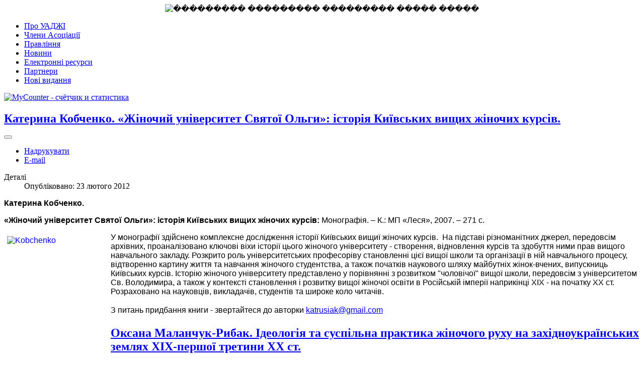

--- FILE ---
content_type: text/html; charset=utf-8
request_url: http://www.womenhistory.org.ua/index.php/novi-vydannya?start=36
body_size: 8822
content:
<!DOCTYPE html PUBLIC "-//W3C//DTD XHTML 1.0 Transitional//EN" "http://www.w3.org/TR/xhtml1/DTD/xhtml1-transitional.dtd">
<html xmlns="http://www.w3.org/1999/xhtml" xml:lang="uk-ua" lang="uk-ua" dir="ltr" >
<head>
<base href="http://www.womenhistory.org.ua/index.php/novi-vydannya" />
	<meta http-equiv="content-type" content="text/html; charset=utf-8" />
	<meta name="keywords" content="жіноча історія, дослідження жіночої історії" />
	<meta name="rights" content="© 2011 «Українська асоціація дослідників жіночої історії»." />
	<meta name="description" content="Українська асоціація дослідників жіночої історії" />
	<meta name="generator" content="Joomla! - Open Source Content Management" />
	<title>Нові видання</title>
	<link href="/index.php/novi-vydannya?format=feed&amp;type=rss" rel="alternate" type="application/rss+xml" title="RSS 2.0" />
	<link href="/index.php/novi-vydannya?format=feed&amp;type=atom" rel="alternate" type="application/atom+xml" title="Atom 1.0" />
	<link href="/templates/beez_20/favicon.ico" rel="shortcut icon" type="image/vnd.microsoft.icon" />
	<link href="/templates/system/css/system.css" rel="stylesheet" type="text/css" />
	<link href="/templates/beez_20/css/position.css" rel="stylesheet" type="text/css" media="screen,projection" />
	<link href="/templates/beez_20/css/layout.css" rel="stylesheet" type="text/css" media="screen,projection" />
	<link href="/templates/beez_20/css/print.css" rel="stylesheet" type="text/css" media="print" />
	<link href="/templates/beez_20/css/general.css" rel="stylesheet" type="text/css" />
	<link href="/templates/beez_20/css/personal.css" rel="stylesheet" type="text/css" />
	<script type="application/json" class="joomla-script-options new">{"csrf.token":"35b19c0160c947734a58b6a6eddf9b56","system.paths":{"root":"","base":""}}</script>
	<script src="/media/jui/js/jquery.min.js?0b2c1821b58686ef3846ace2b0e2a1d2" type="text/javascript"></script>
	<script src="/media/jui/js/jquery-noconflict.js?0b2c1821b58686ef3846ace2b0e2a1d2" type="text/javascript"></script>
	<script src="/media/jui/js/jquery-migrate.min.js?0b2c1821b58686ef3846ace2b0e2a1d2" type="text/javascript"></script>
	<script src="/media/system/js/caption.js?0b2c1821b58686ef3846ace2b0e2a1d2" type="text/javascript"></script>
	<script src="/media/jui/js/bootstrap.min.js?0b2c1821b58686ef3846ace2b0e2a1d2" type="text/javascript"></script>
	<script src="/media/system/js/mootools-core.js?0b2c1821b58686ef3846ace2b0e2a1d2" type="text/javascript"></script>
	<script src="/media/system/js/core.js?0b2c1821b58686ef3846ace2b0e2a1d2" type="text/javascript"></script>
	<script src="/media/system/js/mootools-more.js?0b2c1821b58686ef3846ace2b0e2a1d2" type="text/javascript"></script>
	<script src="/templates/beez_20/javascript/md_stylechanger.js" type="text/javascript"></script>
	<script src="/templates/beez_20/javascript/hide.js" type="text/javascript"></script>
	<script type="text/javascript">
jQuery(window).on('load',  function() {
				new JCaption('img.caption');
			});jQuery(function($){ initTooltips(); $("body").on("subform-row-add", initTooltips); function initTooltips (event, container) { container = container || document;$(container).find(".hasTooltip").tooltip({"html": true,"container": "body"});} });
	</script>


<!--[if lte IE 6]>
<link href="/templates/beez_20/css/ieonly.css" rel="stylesheet" type="text/css" />
<style type="text/css">
#line {
	width:98% ;
}
.logoheader {
	height:200px;
}
#header ul.menu {
	display:block !important;
	width:98.2% ;
}
</style>
<![endif]-->

<!--[if IE 7]>
<link href="/templates/beez_20/css/ie7only.css" rel="stylesheet" type="text/css" />
<![endif]-->

<script type="text/javascript">
	var big ='72%';
	var small='53%';
	var altopen='відкритий';
	var altclose='закритий';
	var bildauf='/templates/beez_20/images/plus.png';
	var bildzu='/templates/beez_20/images/minus.png';
	var rightopen='Відкрити дані';
	var rightclose='Закрити дані';
	var fontSizeTitle='Розмір шрифту';
	var bigger='Збільшити';
	var reset='Скинути';
	var smaller='Зменшити';
	var biggerTitle='Збільшення розміру';
	var resetTitle='Повернути стилі до значення за замовчуванням';
	var smallerTitle='Зменшити розмір';
</script>

</head>

<body>

<div id="all">
        <div id="back">
<div>
				<center>
				<img src="/templates/beez_20/logo-womenhistory.png" width="1000 px" height="250 px" alt="��������� ��������� ��������� ����� �����">
				</center>
			</div>
                        <div id="contentarea2">
                                        <div id="breadcrumbs">

                                                        

                                        </div>

                                        

                                                        <div class="left1 " id="nav">
                                                   <div class="moduletable_menu">
 <ul class="nav menu">
<li class="item-101 default"><a href="/index.php" >Про УАДЖІ</a></li><li class="item-112"><a href="/index.php/chleni" >Члени Асоціації</a></li><li class="item-125"><a href="/index.php/pravlinnya-uadzhi" >Правління </a></li><li class="item-126"><a href="/index.php/novini" >Новини</a></li><li class="item-128"><a href="/index.php/elektronni-resursi" >Електронні ресурси</a></li><li class="item-130"><a href="/index.php/partneri" >Партнери</a></li><li class="item-182 current active"><a href="/index.php/novi-vydannya" >Нові видання</a></li></ul>
</div>
<div class="moduletable">
 

<div class="custom"  >
	<!-- MyCounter v.2.0 -->
<script type="text/javascript"><!--
my_id = 115713;
my_width = 88;
my_height = 51;
my_alt = "MyCounter - счётчик и статистика";
//--></script>
<script type="text/javascript"
  src="http://scripts.mycounter.ua/counter2.0.js">
</script><noscript>
<a target="_blank" href="http://mycounter.ua/"><img
src="http://get.mycounter.ua/counter.php?id=115713"
title="MyCounter - счётчик и статистика"
alt="MyCounter - счётчик и статистика"
width="88" height="51" border="0" /></a></noscript>
<!--/ MyCounter --></div>
</div>

                                                                
                                                                


                                                        </div><!-- end navi -->
               
                                        <div id="wrapper" >

                                                <div id="main">

                                                
                                                        <div id="system-message-container">
	</div>

                                                        <div class="blog" itemscope itemtype="https://schema.org/Blog">
	
		
	
	
	
		
	
																	<div class="items-row cols-1 row-0 row-fluid clearfix">
						<div class="span12">
				<div class="item column-1"
					itemprop="blogPost" itemscope itemtype="https://schema.org/BlogPosting">
					

	<div class="page-header">
					<h2 itemprop="name">
									<a href="/index.php/novi-vydannya/51-kateryna-kobchenko-zhinochyi-universytet-sviatoi-olhy-istoriia-kyivskykh-vyshchykh-zhinochykh-kursiv" itemprop="url">
						Катерина Кобченко.  «Жіночий університет Святої Ольги»: історія Київських вищих жіночих курсів.					</a>
							</h2>
				
		
				
			</div>

	
<div class="icons">
	
					<div class="btn-group pull-right">
				<button class="btn dropdown-toggle" type="button" id="dropdownMenuButton-51" aria-label="Інструменти користувача"
				data-toggle="dropdown" aria-haspopup="true" aria-expanded="false">
					<span class="icon-cog" aria-hidden="true"></span>
					<span class="caret" aria-hidden="true"></span>
				</button>
								<ul class="dropdown-menu" aria-labelledby="dropdownMenuButton-51">
											<li class="print-icon"> <a href="/index.php/novi-vydannya/51-kateryna-kobchenko-zhinochyi-universytet-sviatoi-olhy-istoriia-kyivskykh-vyshchykh-zhinochykh-kursiv?tmpl=component&amp;print=1&amp;layout=default" title="Друк статті < Катерина Кобченко.  «Жіночий університет Святої Ольги»: історія Київських вищих жіночих курсів. >" onclick="window.open(this.href,'win2','status=no,toolbar=no,scrollbars=yes,titlebar=no,menubar=no,resizable=yes,width=640,height=480,directories=no,location=no'); return false;" rel="nofollow">			<span class="icon-print" aria-hidden="true"></span>
		Надрукувати	</a> </li>
																<li class="email-icon"> <a href="/index.php/component/mailto/?tmpl=component&amp;template=beez_20&amp;link=8530f25b36331e4a1eed4ff27ecd78b1b988a9c1" title="Надіслати це посилання другу" onclick="window.open(this.href,'win2','width=400,height=450,menubar=yes,resizable=yes'); return false;" rel="nofollow">			<span class="icon-envelope" aria-hidden="true"></span>
		E-mail	</a> </li>
														</ul>
			</div>
		
	</div>


  		<dl class="article-info muted">

		
			<dt class="article-info-term">
									Деталі							</dt>

			
			
			
			
										<dd class="published">
				<span class="icon-calendar" aria-hidden="true"></span>
				<time datetime="2012-02-23T15:38:00+02:00" itemprop="datePublished">
					Опубліковано: 23 лютого 2012				</time>
			</dd>			
		
					
			
						</dl>
	



<p><span style="font-family: arial,helvetica,sans-serif; font-size: 12pt;"><strong><span class="st"><span class="st">Катерина</span> Кобченко.</span></strong></span></p>
<p><span style="font-size: 12pt;" class="st"><span style="font-family: arial,helvetica,sans-serif;"><strong>«Жіночий університет Святої Ольги»: історія Київських вищих жіночих курсів:</strong> Монографія. – К.: МП «Леся», 2007. – 271 c.</span></span></p>
<p style="text-align: left;"><span style="font-size: 12pt; font-family: arial,helvetica,sans-serif;">У мон<a target="_blank" href="http://gendermuseum.com/modules/ost/index.html"><img style="margin: 6px; float: left;" src="/images/phocagallery/events/Kobchenko.jpg" alt="Kobchenko" height="279" width="200" /></a><span style="font-weight: bold;"></span>ографії здійснено комплексне дослідження історії Київських вищиї жіночих курсів.&nbsp; На підставі різноманітних джерел, передовсім архівних, проаналізовано ключові віхи історії цього жіночого університету - створення, відновлення курсів та здобуття ними прав вищого навчального закладу. Розкрито роль університетських професоріву становленні цієї вищої школи та організації в ній навчального процесу, відтворенно картину життя та навчання жіночого студентства, а також початків наукового шляху майбутніх жінок-вчених, випускниць Київських курсів. Історію жіночого університету представлено у порівнянні з розвитком "чоловічої" вищої школи, передовсім з університетом Св. Володимира, а також у контексті становлення і розвитку вищої жіночої освіти в Російській імперії наприкінці ХІХ - на початку ХХ ст. Розраховано на науковців, викладачів, студентів та широке коло читачів.<br /></span></p>
<p><span style="font-size: 10pt; font-family: arial,helvetica,sans-serif;"><span style="font-size: 12pt;"></span><span style="font-size: 12pt; line-height: 150%; font-family: arial,helvetica,sans-serif;"><span style="font-size: 12pt;">З питань придбання книги - звертайтеся до авторки&nbsp;<span id="cloak69a5fa29f6a8041706adc9dd3e13ed9c">Ця електронна адреса захищена від спам-ботів. Вам необхідно увімкнути JavaScript, щоб побачити її.</span><script type='text/javascript'>
				document.getElementById('cloak69a5fa29f6a8041706adc9dd3e13ed9c').innerHTML = '';
				var prefix = '&#109;a' + 'i&#108;' + '&#116;o';
				var path = 'hr' + 'ef' + '=';
				var addy69a5fa29f6a8041706adc9dd3e13ed9c = 'k&#97;tr&#117;s&#105;&#97;k' + '&#64;';
				addy69a5fa29f6a8041706adc9dd3e13ed9c = addy69a5fa29f6a8041706adc9dd3e13ed9c + 'gm&#97;&#105;l' + '&#46;' + 'c&#111;m';
				var addy_text69a5fa29f6a8041706adc9dd3e13ed9c = 'k&#97;tr&#117;s&#105;&#97;k' + '&#64;' + 'gm&#97;&#105;l' + '&#46;' + 'c&#111;m';document.getElementById('cloak69a5fa29f6a8041706adc9dd3e13ed9c').innerHTML += '<a ' + path + '\'' + prefix + ':' + addy69a5fa29f6a8041706adc9dd3e13ed9c + '\'>'+addy_text69a5fa29f6a8041706adc9dd3e13ed9c+'<\/a>';
		</script>&nbsp;</span></span><a target="_blank" href="http://www.books-xxi.com.ua/index.php?page=shop.product_details&amp;flypage=shop.flypage&amp;product_id=23&amp;category_id=3&amp;manufacturer_id=4&amp;option=com_virtuemart&amp;Itemid=26"> </a></span></p>



				</div>
				<!-- end item -->
							</div><!-- end span -->
							</div><!-- end row -->
																			<div class="items-row cols-1 row-1 row-fluid clearfix">
						<div class="span12">
				<div class="item column-1"
					itemprop="blogPost" itemscope itemtype="https://schema.org/BlogPosting">
					

	<div class="page-header">
					<h2 itemprop="name">
									<a href="/index.php/novi-vydannya/48-oksana-malanchuk-rybak-ideolohiia-ta-suspilna-praktyka-zhinochoho-rukhu-na-zakhidnoukrainskykh-zemliakh-khikh-pershoi-tretyny-khkh-st" itemprop="url">
						Оксана Маланчук-Рибак. Ідеологія та суспільна практика жіночого руху на західноукраїнських землях ХІХ-першої третини ХХ ст.					</a>
							</h2>
				
		
				
			</div>

	
<div class="icons">
	
					<div class="btn-group pull-right">
				<button class="btn dropdown-toggle" type="button" id="dropdownMenuButton-48" aria-label="Інструменти користувача"
				data-toggle="dropdown" aria-haspopup="true" aria-expanded="false">
					<span class="icon-cog" aria-hidden="true"></span>
					<span class="caret" aria-hidden="true"></span>
				</button>
								<ul class="dropdown-menu" aria-labelledby="dropdownMenuButton-48">
											<li class="print-icon"> <a href="/index.php/novi-vydannya/48-oksana-malanchuk-rybak-ideolohiia-ta-suspilna-praktyka-zhinochoho-rukhu-na-zakhidnoukrainskykh-zemliakh-khikh-pershoi-tretyny-khkh-st?tmpl=component&amp;print=1&amp;layout=default" title="Друк статті < Оксана Маланчук-Рибак. Ідеологія та суспільна практика жіночого руху на західноукраїнських землях ХІХ-першої третини ХХ ст. >" onclick="window.open(this.href,'win2','status=no,toolbar=no,scrollbars=yes,titlebar=no,menubar=no,resizable=yes,width=640,height=480,directories=no,location=no'); return false;" rel="nofollow">			<span class="icon-print" aria-hidden="true"></span>
		Надрукувати	</a> </li>
																<li class="email-icon"> <a href="/index.php/component/mailto/?tmpl=component&amp;template=beez_20&amp;link=a0457d96950ab4b746118cfc5ab3fd2fad650adc" title="Надіслати це посилання другу" onclick="window.open(this.href,'win2','width=400,height=450,menubar=yes,resizable=yes'); return false;" rel="nofollow">			<span class="icon-envelope" aria-hidden="true"></span>
		E-mail	</a> </li>
														</ul>
			</div>
		
	</div>


  		<dl class="article-info muted">

		
			<dt class="article-info-term">
									Деталі							</dt>

			
			
			
			
										<dd class="published">
				<span class="icon-calendar" aria-hidden="true"></span>
				<time datetime="2012-02-01T18:40:08+02:00" itemprop="datePublished">
					Опубліковано: 01 лютого 2012				</time>
			</dd>			
		
					
			
						</dl>
	



<p style="text-align: justify;"><strong><span style="font-family: arial,helvetica,sans-serif; font-size: 12pt;">Оксана Маланчук-Рибак.</span></strong><span style="font-family: arial,helvetica,sans-serif; font-size: 12pt;"><span class="fn"></span></span></p>
<p style="text-align: justify;"><strong><span style="font-family: arial,helvetica,sans-serif; font-size: 12pt;"><span class="fn">Ідеологія та суспільна практика жіночого руху на західноукраїнських землях ХІХ-першої третини ХХ ст</span>:</span></strong><span style="font-size: 12pt;"><span style="font-family: arial,helvetica,sans-serif;"><strong><span class="subtitle"> типологія та європейський культурно-історичний контекст</span>.</strong> -</span><span style="font-family: arial,helvetica,sans-serif;"> </span></span><span style="font-size: 12pt;">Чернівці : Книги-XXI, 2006. - 499.</span></p>
<div style="text-align: center;" class="booktitle"><span style="font-size: 12pt;"><span style="font-family: arial,helvetica,sans-serif;"><br /></span></span></div>
<p style="margin: 0cm 0cm 0pt -0.4pt; text-indent: 27.65pt; line-height: normal;" align="justify"><span style="font-size: 12pt; line-height: 150%; font-family: arial,helvetica,sans-serif;">У мон<a target="_blank" href="http://gendermuseum.com/modules/ost/index.html"><img style="margin: 6px; float: left;" src="/images/phocagallery/events/Malanchuk-Rybak.png" alt="Malanchuk-Rybak" height="265" width="195" /></a><span style="font-weight: bold;"></span><span face="times new roman,times,serif" size="4">ографії на основі широкого кола архівних джерел, публіцистики та фахової наукової літератури дано типологічну ідентифікацію розвитку ідеології жіночого руху на західноукраїнських землях у ХІХ – першій третині ХХ ст., проаналізовано європейський контекст еволюційної трансформації ідеї емансипації жінки у структуровану ідеологію фемінізму. Особливу увагу зосереджено на характеристиці основних дискурсів ідеології західноукраїнського жіночого руху, зокрема на з’ясуванні особливостей ліберального, соціалістичного (соціал-демократичного), соціально-християнського (консервативного) фемінізму.</span></span></p>
<p style="margin: 0cm 0cm 0pt -0.4pt; text-indent: 27.65pt; line-height: normal;" align="justify"><span style="font-size: 12pt; line-height: 150%; font-family: arial,helvetica,sans-serif;"><span face="times new roman,times,serif" size="4">Видання розраховане на фахівців з історії України, дослідників проблем історії Центрально-Східної Європи.</span></span></p>
<p style="text-align: center;"><span style="font-size: 10pt; font-family: arial,helvetica,sans-serif;"><a target="_blank" href="http://www.books-xxi.com.ua/index.php?page=shop.product_details&amp;flypage=shop.flypage&amp;product_id=23&amp;category_id=3&amp;manufacturer_id=4&amp;option=com_virtuemart&amp;Itemid=26"><span style="font-size: 12pt;">З питань придбання книги - звертайтеся до видавця</span> </a><br /></span></p>



				</div>
				<!-- end item -->
							</div><!-- end span -->
							</div><!-- end row -->
																			<div class="items-row cols-1 row-2 row-fluid clearfix">
						<div class="span12">
				<div class="item column-1"
					itemprop="blogPost" itemscope itemtype="https://schema.org/BlogPosting">
					

	<div class="page-header">
					<h2 itemprop="name">
									<a href="/index.php/novi-vydannya/49-oksana-malanchuk-rybak-zhinka-v-istorii" itemprop="url">
						Оксана Маланчук-Рибак.  Жінка в історії					</a>
							</h2>
				
		
				
			</div>

	
<div class="icons">
	
					<div class="btn-group pull-right">
				<button class="btn dropdown-toggle" type="button" id="dropdownMenuButton-49" aria-label="Інструменти користувача"
				data-toggle="dropdown" aria-haspopup="true" aria-expanded="false">
					<span class="icon-cog" aria-hidden="true"></span>
					<span class="caret" aria-hidden="true"></span>
				</button>
								<ul class="dropdown-menu" aria-labelledby="dropdownMenuButton-49">
											<li class="print-icon"> <a href="/index.php/novi-vydannya/49-oksana-malanchuk-rybak-zhinka-v-istorii?tmpl=component&amp;print=1&amp;layout=default" title="Друк статті < Оксана Маланчук-Рибак.  Жінка в історії >" onclick="window.open(this.href,'win2','status=no,toolbar=no,scrollbars=yes,titlebar=no,menubar=no,resizable=yes,width=640,height=480,directories=no,location=no'); return false;" rel="nofollow">			<span class="icon-print" aria-hidden="true"></span>
		Надрукувати	</a> </li>
																<li class="email-icon"> <a href="/index.php/component/mailto/?tmpl=component&amp;template=beez_20&amp;link=276d41cc65e8a30b53fee58e6569311491bd1d85" title="Надіслати це посилання другу" onclick="window.open(this.href,'win2','width=400,height=450,menubar=yes,resizable=yes'); return false;" rel="nofollow">			<span class="icon-envelope" aria-hidden="true"></span>
		E-mail	</a> </li>
														</ul>
			</div>
		
	</div>


  		<dl class="article-info muted">

		
			<dt class="article-info-term">
									Деталі							</dt>

			
			
			
			
										<dd class="published">
				<span class="icon-calendar" aria-hidden="true"></span>
				<time datetime="2012-01-05T15:03:59+02:00" itemprop="datePublished">
					Опубліковано: 05 січня 2012				</time>
			</dd>			
		
					
			
						</dl>
	



<p><span style="font-family: arial,helvetica,sans-serif; font-size: 12pt;"><strong>Оксана Маланчук-Рибак</strong></span></p>
<p><span style="font-family: arial,helvetica,sans-serif; font-size: 12pt;"><strong> Жінка в історії: Навчальна хрестоматія</strong> для студентів історичних та гуманітарних факультетів університетів. - Львів: ЛНУ ім. Франка, 2002. - 336 с.<br /></span></p>
<p style="text-align: justify;"><span style="font-size: 10pt; font-family: arial,helvetica,sans-serif;"><span style="font-size: 10pt; font-family: arial,helvetica,sans-serif;"><a target="_blank" href="http://gendermuseum.com/modules/ost/index.html"><img style="margin: 6px; float: left;" src="/images/phocagallery/events/women_in_history.png" alt="women in history" height="282" width="204" /></a></span></span></p>
<p style="text-align: justify;"><span style="font-size: 10pt; font-family: arial,helvetica,sans-serif;"><span style="font-size: 12pt;">Навчальна хрестоматія "Жінка в історії" подає фрагменти наукових розвідок, присвячених різним аспектам суспільного становища жінок в історично ранніх суспільствах, у Стародавньому світі, зокрема у давніх близькосхідних культурах, у добу Античності, Середньовіччя та на початку Нового часу. Основна увага надана з'ясуванню правового, соціально-економічного та культурно-освітнього статусу жінок, а також культурно-естетичних, етичних, релігійних норм та стереотипів оцінки жінок в різних історичних епохах.</span><br /></span></p>



				</div>
				<!-- end item -->
							</div><!-- end span -->
							</div><!-- end row -->
																			<div class="items-row cols-1 row-3 row-fluid clearfix">
						<div class="span12">
				<div class="item column-1"
					itemprop="blogPost" itemscope itemtype="https://schema.org/BlogPosting">
					

	<div class="page-header">
					<h2 itemprop="name">
									<a href="/index.php/novi-vydannya/47-ukrainky-v-istorii" itemprop="url">
						Українки в історії					</a>
							</h2>
				
		
				
			</div>

	
<div class="icons">
	
					<div class="btn-group pull-right">
				<button class="btn dropdown-toggle" type="button" id="dropdownMenuButton-47" aria-label="Інструменти користувача"
				data-toggle="dropdown" aria-haspopup="true" aria-expanded="false">
					<span class="icon-cog" aria-hidden="true"></span>
					<span class="caret" aria-hidden="true"></span>
				</button>
								<ul class="dropdown-menu" aria-labelledby="dropdownMenuButton-47">
											<li class="print-icon"> <a href="/index.php/novi-vydannya/47-ukrainky-v-istorii?tmpl=component&amp;print=1&amp;layout=default" title="Друк статті < Українки в історії >" onclick="window.open(this.href,'win2','status=no,toolbar=no,scrollbars=yes,titlebar=no,menubar=no,resizable=yes,width=640,height=480,directories=no,location=no'); return false;" rel="nofollow">			<span class="icon-print" aria-hidden="true"></span>
		Надрукувати	</a> </li>
																<li class="email-icon"> <a href="/index.php/component/mailto/?tmpl=component&amp;template=beez_20&amp;link=6f2cc49921d4dfa95bf939d9642c74b87038b570" title="Надіслати це посилання другу" onclick="window.open(this.href,'win2','width=400,height=450,menubar=yes,resizable=yes'); return false;" rel="nofollow">			<span class="icon-envelope" aria-hidden="true"></span>
		E-mail	</a> </li>
														</ul>
			</div>
		
	</div>


  		<dl class="article-info muted">

		
			<dt class="article-info-term">
									Деталі							</dt>

			
			
			
			
										<dd class="published">
				<span class="icon-calendar" aria-hidden="true"></span>
				<time datetime="2012-01-04T18:22:21+02:00" itemprop="datePublished">
					Опубліковано: 04 січня 2012				</time>
			</dd>			
		
					
			
						</dl>
	



<p><span style="font-family: arial,helvetica,sans-serif;"> <b><span style="font-size: 12pt;">Українки в історії</span></b><span style="font-size: 12pt;"> / За заг. ред. В.Борисенко. </span><span style="font-size: 12pt;">-</span><span style="font-size: 12pt;"> К.: Либідь, 2004 </span><span style="font-size: 12pt;">-</span><span style="font-size: 12pt;"> 328</span><span style="font-size: 12pt;"></span><span style="font-size: 12pt;"></span></span><span style="font-family: arial,helvetica,sans-serif; font-size: 12pt;">. </span></p>
<p style="text-align: left;"><span style="font-family: arial,helvetica,sans-serif; font-size: 12pt;">У <a href="/images/banners/Materyzna.png"><img style="margin: 6px; float: left;" src="/images/banners/ukrainky.png" alt="ukrainky" height="249" width="178" /></a><span style="font-weight: bold;"></span> книзі на великому архівному матеріалі, маловідомих літературних джерелах подаються портрети видатних жінок України від часів Київської Русі до наших днів. Вміщено розповіді про славетних українок - жінок-патріоток із знатних родів, меценаток, вчених, літераторок, мисткинь, громадських та політичних діячок, учасниць боротьби за незалежність України та збереження національної ідентичності. Багато імен високих достойниць висвітлюються вперше. </span></p>
<p style="text-align: left;"><span style="font-size: 12pt; font-family: arial,helvetica,sans-serif;">Авторський колектив:</span></p>
<p style="line-height: 108%; text-align: left;"><span style="font-size: 12pt; font-family: arial,helvetica,sans-serif;"> <span style="font-size: 12pt;">Валентина Борисенко, <span style="font-size: 12pt;"><span style="font-size: 12pt;">Олександр Кривоший</span><span style="font-size: 12pt;">,</span><span style="font-size: 12pt;"> </span></span>Михайло Головащенко</span><span style="font-size: 12pt;"> </span> та ін.</span></p>
<p style="line-height: 108%; text-align: center;"><span style="font-family: arial,helvetica,sans-serif;"><span style="font-size: 12pt;"><a target="_blank" href="http://istoria.com.ua/file/%D0%A3%D0%BA%D1%80%D0%B0%D1%97%D0%BD%D0%BA%D0%B8_%D0%B2_%D1%96%D1%81%D1%82%D0%BE%D1%80%D1%96%D1%97/622">ЗМІСТ КНИГИ</a><br /></span></span></p>



				</div>
				<!-- end item -->
							</div><!-- end span -->
							</div><!-- end row -->
						
			<div class="items-more">
			
<ol class="nav nav-tabs nav-stacked">
			<li>
			<a href="/index.php/novi-vydannya/45-zhinochi-studii-v-ukraini-zhinka-v-istorii-ta-sohodni">
				Жіночі студії в Україні: Жінка в історії та сьогодні</a>
		</li>
			<li>
			<a href="/index.php/novi-vydannya/44-oleksandr-kryvoshyi-zhinka-v-suspilnomu-zhytti-ukrainy-za-chasiv-kozachchyny-istorychni-rozvidky">
				Олександр Кривоший. Жінка в суспільному житті України за часів козаччини: Історичні розвідки</a>
		</li>
			<li>
			<a href="/index.php/novi-vydannya/43-oleksandr-kryvoshyi-materyzna-zhinka-v-pravovii-kulturi-ukrainskoho-narodu-x-persha-polovyna-xvii-st">
				Олександр Кривоший.  Материзна. Жінка в правовій культурі українського народу (X - перша половина XVII ст.)</a>
		</li>
	</ol>
		</div>
	
				<div class="pagination">
							<p class="counter pull-right"> Сторінка 10 із 11 </p>
						<ul>
	<li class="pagination-start"><a title="Початок" href="/index.php/novi-vydannya?limitstart=0" class="hasTooltip pagenav">Початок</a></li>
	<li class="pagination-prev"><a title="Попередня" href="/index.php/novi-vydannya?start=32" class="hasTooltip pagenav">Попередня</a></li>
			<li><a href="/index.php/novi-vydannya?start=4" class="pagenav">2</a></li>			<li><a href="/index.php/novi-vydannya?start=8" class="pagenav">3</a></li>			<li><a href="/index.php/novi-vydannya?start=12" class="pagenav">4</a></li>			<li><a href="/index.php/novi-vydannya?start=16" class="pagenav">5</a></li>			<li><a href="/index.php/novi-vydannya?start=20" class="pagenav">6</a></li>			<li><a href="/index.php/novi-vydannya?start=24" class="pagenav">7</a></li>			<li><a href="/index.php/novi-vydannya?start=28" class="pagenav">8</a></li>			<li><a href="/index.php/novi-vydannya?start=32" class="pagenav">9</a></li>			<li><span class="pagenav">10</span></li>			<li><a href="/index.php/novi-vydannya?start=40" class="pagenav">11</a></li>		<li class="pagination-next"><a title="Наступна" href="/index.php/novi-vydannya?start=40" class="hasTooltip pagenav">Наступна</a></li>
	<li class="pagination-end"><a title="Кінець" href="/index.php/novi-vydannya?start=40" class="hasTooltip pagenav">Кінець</a></li>
</ul>
 </div>
	</div>


                                                </div><!-- end main -->

                                        </div><!-- end wrapper -->

                                                                        <h2 class="unseen">
                                                Додаткова інформація                                        </h2>
                                        <div id="close">
                                                <a href="#" onclick="auf('right')">
                                                        <span id="bild">
                                                                Закрити дані</span></a>
                                        </div>


                                        <div id="right">
                                                <a id="additional"></a>
                                                
                                                <div class="moduletable">
 <h3><span
	class="backh"><span class="backh2"><span class="backh3">Останні новини</span></span></span></h3>
 <ul class="latestnews">
	<li itemscope itemtype="https://schema.org/Article">
		<a href="/index.php/novini/179-isaieva-honorary-membership" itemprop="url">
			<span itemprop="name">
				Тетяну Ісаєву обрано Почесною членкою УАДЖІ			</span>
		</a>
	</li>
	<li itemscope itemtype="https://schema.org/Article">
		<a href="/index.php/novini/175-booklaunch-women-stories-leadership" itemprop="url">
			<span itemprop="name">
				Урочиста презентація колективної монографії Жіночі історії лідерства в Україні			</span>
		</a>
	</li>
	<li itemscope itemtype="https://schema.org/Article">
		<a href="/index.php/novini/171-women-history-leadership-project" itemprop="url">
			<span itemprop="name">
				Матеріали проекту "Жіночі історії лідерства" Українського жіночого конгресу доступні!			</span>
		</a>
	</li>
	<li itemscope itemtype="https://schema.org/Article">
		<a href="/index.php/novini/170-booklaunch-2023" itemprop="url">
			<span itemprop="name">
				Презентація монографії "Жіночі виміри минулого: уявлення, досвіди, репрезентації"			</span>
		</a>
	</li>
	<li itemscope itemtype="https://schema.org/Article">
		<a href="/index.php/novini/166-discussion-womens-dimension" itemprop="url">
			<span itemprop="name">
				Дискусія "Жіночі виміри минулого: як історія стає реальністю"			</span>
		</a>
	</li>
</ul>
</div>
<div class="moduletable">
 <h3><span
	class="backh"><span class="backh2"><span class="backh3">Наші партнери</span></span></span></h3>
 

<div class="custom"  >
	<p style="text-align: center;"><a target="_blank" title="Gender Museum" href="http://gender.at.ua/"><img alt="gender museum" src="/images/phocagallery/partnery/gender_museum.jpg" height="135" width="200" /></a></p>
<p style="text-align: center;">&nbsp;</p>
<p style="text-align: center;"><a target="_blank" href="http://www.rarwh.ru/"><img alt="RARWH" src="/images/banners/RARWH.jpg" height="133" width="127" /></a><br />&nbsp;</p>
<p style="text-align: center;"><a target="_blank" href="http://www.historians.in.ua/"><img alt="historians" src="/images/banners/historians.jpg" height="73" width="205" /></a></p>
<p style="text-align: center;">&nbsp;</p>
<p style="text-align: center;"><a target="_blank" href="http://urokiistorii.ru/"><img alt="uroki istorii" src="/images/banners/uroki_istorii.png" height="99" width="189" /></a></p>
<p style="text-align: center;">&nbsp;</p>
<p style="text-align: center;"><a target="_blank" href="http://journals.berghahnbooks.com/asp/"><img alt="aspasia" src="/images/banners/aspasia.jpg" height="172" width="120" /></a></p>
<p style="text-align: center;">&nbsp;</p>
<p style="text-align: center;"><a target="_blank" href="http://www.krona.org.ua/uk/ya-magazine"><img alt="Ja-Magazine" src="/images/banners/Ja-Magazine.png" height="198" width="143" /></a></p></div>
</div>
<div class="moduletable">
 <h3><span
	class="backh"><span class="backh2"><span class="backh3">Контакти</span></span></span></h3>
 

<div class="custom"  >
	<p>Електронна пошта: <a href="mailto:uarwh2010@gmail.com">uarwh2010@gmail.com</a></p></div>
</div>

                                                
                                        </div><!-- end right -->
                                        
                        
                                <div class="wrap"></div>

                                </div> <!-- end contentarea -->

                        </div><!-- back -->

                </div><!-- all -->

                <div id="footer-outer">
                        
                        <div id="footer-sub">


                                <div id="footer">

                                        
                                        <p>
                                                Створено <a href="http://www.joomla.org/">Joomla!&#174;</a>
                                        </p>


                                </div><!-- end footer -->

                        </div>

                </div>
				
        </body>
</html>
